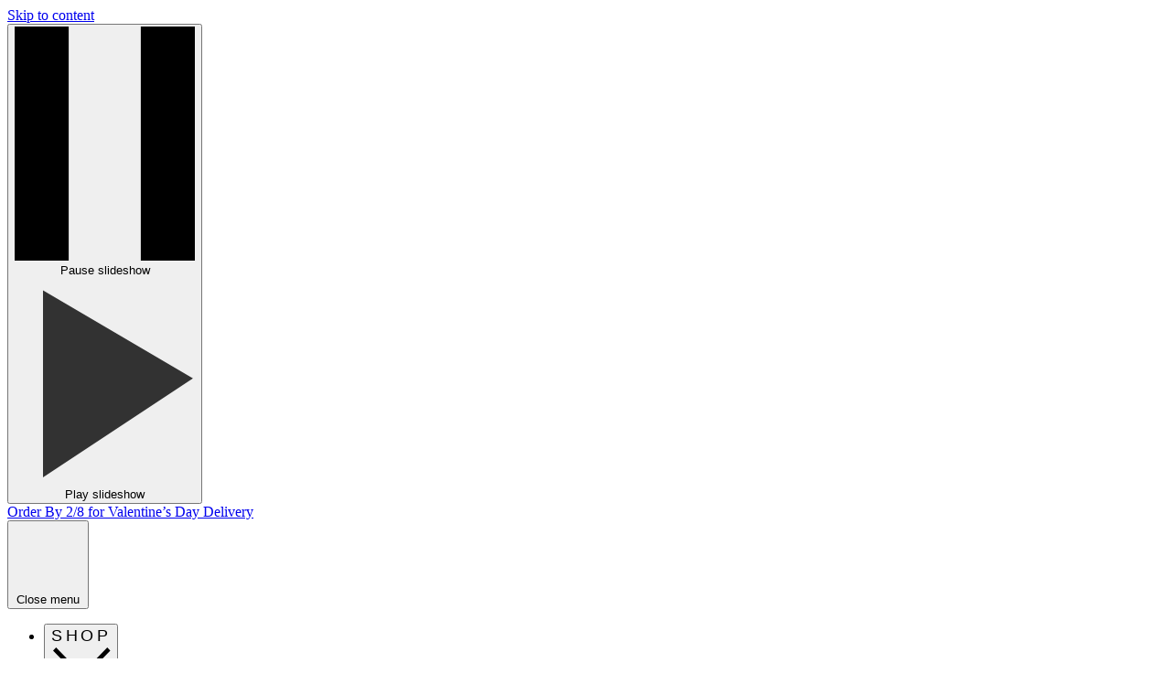

--- FILE ---
content_type: text/javascript
request_url: https://shopify-gtm-suite.getelevar.com/configs/51304ddcc9fb454e6833e61698b859de7ce6840c/config.js
body_size: 323
content:
export default {"signing_key": "Km2E9waOkYcw5OKwGWY7BnHYBXpwlvJd", "connector_url": "https://hits.getelevar.com", "consent_enabled": true, "strict_consent_enabled": false, "allow_gtm": true, "market_groups": [{"id": 3779, "gtm_container": "GTM-MSZM83X", "consentFallback": [], "markets": [{"source": "_Required", "external_id": "unconfigured"}, {"source": "_Required", "external_id": "no_market_id"}]}], "apex_domains": [], "ignored_referrer_domains": ["shop.app", "paypal.com", "hooks.stripe.com", "afterpay.com", "apay-us.amazon.com", "payments.amazon.co.uk", "payments.amazon.com", "payments-eu.amazon.com", "payments.amazon.de", "payments.amazon.it", "klarna.com", "klarnapayments.com", "pay.google.com", "checkout.sezzle.com", "myshopify.com", "pay.shopify.com", "global-e.com", "payment.payone.com", "secure.payplug.com", "tabby.ai", "tamara.co", "paytr.com", "pend.ch", "sfy-payments.molops.net"], "shop_url": "raggedcoastchocolates.myshopify.com", "event_config": {"cart_reconcile": true, "cart_view": true, "checkout_complete": true, "collection_view": true, "product_add_to_cart": true, "product_add_to_cart_ajax": true, "product_remove_from_cart": true, "product_select": true, "product_view": true, "search_results_view": true, "user": true, "save_order_notes": false}, "script_src_custom_pages": "https://shopify-gtm-suite.getelevar.com/getelevar/3.32.3/dl-custom-pages.js", "script_src_custom_pages_proxied": "/static/getelevar/3.32.3/dl-custom-pages.js", "script_src_app_theme_embed": "/a/elevar/static/getelevar/3.32.3/dl-app-embed-block.js", "script_src_web_pixel_lax_custom": "https://shopify-gtm-suite.getelevar.com/getelevar/3.32.3/dl-web-pixel-lax-custom.js", "script_src_web_pixel_strict_app": "/a/elevar/static/getelevar/3.32.3/dl-web-pixel-strict-app.js", "sources": {}, "destinations": {}};